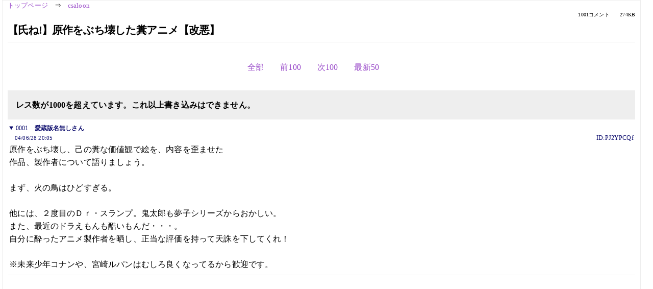

--- FILE ---
content_type: text/html; charset=Shift_JIS
request_url: https://kako.5ch.net/test/read.cgi/csaloon/1088420707/956-1001
body_size: 6464
content:
<!DOCTYPE HTML>
<html lang="ja"><head><script async="" src="https://www.googletagmanager.com/gtag/js?id=G-7NQT8916KZ"></script><script>window.dataLayer = window.dataLayer || [];
  function gtag(){dataLayer.push(arguments);}
  gtag('js', new Date());

  gtag('config', 'G-7NQT8916KZ');</script><link rel="canonical" href="https://kako.5ch.net/test/read.cgi/csaloon/1088420707/956-1001"><meta http-equiv="Content-Type" content="text/html; charset=Shift_JIS"><meta http-equiv="X-UA-Compatible" content="IE=edge"><meta name="viewport" content="width=device-width, user-scalable=no, initial-scale=1, maximum-scale=1"><base href="https://kako.5ch.net/csaloon/"><title>【氏ね!】原作をぶち壊した糞アニメ【改悪】
</title><link rel="stylesheet" href="//agree.5ch.net/v/normalize.css"><link rel="stylesheet" href="//agree.5ch.net/v/style.css"><link rel="stylesheet" href="//agree.5ch.net/v/milligram.css"><link rel="stylesheet" href="//agree.5ch.net/v/all.min.css"><script type="text/javascript" src="//agree.5ch.net/v/jquery.min.js"></script><script type="text/javascript" src="//egg.5ch.net/js/suite.js"></script><script type="text/javascript" src="//agree.5ch.net/v/scroll.js"></script><script type="text/javascript" src="//agree.5ch.net/v/ronin.js"></script><script type="text/javascript" src="//agree.5ch.net/v/menu.js"></script></head><body><div id="maincontent" class="maxwidth100 width100"><div class="row noflex maxwidth100"><div class="leftAdColumn" style="max-width:300px !important;"><div class="ads_container_vertical"><div class="ads_margin_bottom_5px"><script type="text/javascript">var adstir_vars = { ver: "4.0", app_id: "MEDIA-d37554e", ad_spot: 2, center: false};</script><script type="text/javascript" src="https://js.ad-stir.com/js/adstir.js"></script></div></div></div><div id="thread" style="max-width:100% !important;" class="column thread"><div id="boardname"><a href="https://5ch.net/">トップページ</a><span class="spanner">⇒</span><a href="//kako.5ch.net/csaloon/">csaloon</a><div class="pagestats"><span class="metastats">1001コメント</span><span class="metastats">274KB</span></div></div><h1 id="threadtitle">【氏ね!】原作をぶち壊した糞アニメ【改悪】
</h1><div class="navmenu"><ul class="menujust"><li class="menubottomnav"><a class="menuitem" rel="" href="//kako.5ch.net/test/read.cgi/csaloon/1088420707/">全部</a></li><li class="menubottomnav"><a class="menuitem" rel="" href="//kako.5ch.net/test/read.cgi/csaloon/1088420707/855-955">前100</a></li><li class="menubottomnav"><a class="menuitem" rel="" href="//kako.5ch.net/test/read.cgi/csaloon/1088420707/1001-1001">次100</a></li><li class="menubottomnav"><a class="menuitem" rel="" href="//kako.5ch.net/test/read.cgi/csaloon/1088420707/l50">最新50</a></li></ul></div><div class="stoplight stopred stopdone">レス数が1000を超えています。これ以上書き込みはできません。</div><div class="vm-placement" id="vm-av" data-format="isvideo"></div><div id="1" data-date="NG" data-userid="ID:PJ2YPCQf" data-id="1" class="clear post"><details open="" class="post-header"><summary><span class="postid">0001</span><span class="postusername"><b>愛蔵版名無しさん</b></span></summary><span style="width:100%;"><span class="date">04/06/28 20:05</span><span class="uid">ID:PJ2YPCQf</span></span></details><section class="post-content"> 原作をぶち壊し、己の糞な価値観で絵を、内容を歪ませた <br> 作品、製作者について語りましょう。 <br>  <br> まず、火の鳥はひどすぎる。 <br>  <br> 他には、２度目のＤｒ・スランプ。鬼太郎も夢子シリーズからおかしい。 <br> また、最近のドラえもんも酷いもんだ・・・。 <br> 自分に酔ったアニメ製作者を晒し、正当な評価を持って天誅を下してくれ！ <br>  <br> ※未来少年コナンや、宮崎ルパンはむしろ良くなってるから歓迎です。 </section></div><div style="display:flex; gap:5px;"><div style="width: 300px; height: 250px;"><script type="text/javascript">var adstir_vars = { ver: '4.0', app_id: 'MEDIA-d37554e', ad_spot: 1, center: false };</script><script type="text/javascript" src="https://js.ad-stir.com/js/adstir.js"></script></div><div style="width: 300px; height: 250px;"><script type="text/javascript">var adstir_vars = { ver: '4.0', app_id: 'MEDIA-d37554e', ad_spot: 1, center: false };</script><script type="text/javascript" src="https://js.ad-stir.com/js/adstir.js"></script></div></div><div id="956" data-date="NG" data-userid="ID:???" data-id="956" class="clear post"><details open="" class="post-header"><summary><span class="postid">0956</span><span class="postusername"><b><a rel="nofollow" href="mailto:sage">マロン名無しさん</a></b></span></summary><span style="width:100%;"><span class="date">2005/09/17(土) 01:08:17</span><span class="uid">ID:???</span></span></details><section class="post-content"> <a href="../test/read.cgi/csaloon/1088420707/955" target="_blank">&gt;&gt;955</a> <br> 十二国記は小説だが心の底から同意する！ <br> あの電波キャラ二人は何だったんだ！！ <br>  <br> しかし、楽俊の姿がアニメの格好にしか想像できない自分が鬱・・・。 <br> アニメを見る前の想像は綺麗な毛並みのショベルマウスだったのに・・・。 <br>  </section></div><div id="957" data-date="NG" data-userid="ID:???" data-id="957" class="clear post"><details open="" class="post-header"><summary><span class="postid">0957</span><span class="postusername"><b><a rel="nofollow" href="mailto:sage">マロン名無しさん</a></b></span></summary><span style="width:100%;"><span class="date">2005/09/17(土) 01:21:49</span><span class="uid">ID:???</span></span></details><section class="post-content"> オリキャラの二人は原作者が当初考えていた構想だよ＜十二国記 <br>  <br> 「風の万里～」のラストは鳥肌立ったし、そこまでぶち壊されたとは思わないけどな </section></div><div id="958" data-date="NG" data-userid="ID:???" data-id="958" class="clear post"><details open="" class="post-header"><summary><span class="postid">0958</span><span class="postusername"><b><a rel="nofollow" href="mailto:sage">マロン名無しさん</a></b></span></summary><span style="width:100%;"><span class="date">2005/09/17(土) 18:05:47</span><span class="uid">ID:???</span></span></details><section class="post-content"> ハンタ <br> とにかく声優がミスキャスト </section></div><div id="959" data-date="NG" data-userid="ID:???" data-id="959" class="clear post"><details open="" class="post-header"><summary><span class="postid">0959</span><span class="postusername"><b><a rel="nofollow" href="mailto:sage">　　</a></b></span></summary><span style="width:100%;"><span class="date">2005/09/20(火) 16:59:09</span><span class="uid">ID:???</span></span></details><section class="post-content"> 魔法遣いに大切なこと <br> 原作のままの絵がいいのに・・OTL </section></div><div id="960" data-date="NG" data-userid="ID:???" data-id="960" class="clear post"><details open="" class="post-header"><summary><span class="postid">0960</span><span class="postusername"><b><a rel="nofollow" href="mailto:sage">マロン名無しさん</a></b></span></summary><span style="width:100%;"><span class="date">2005/09/20(火) 21:59:32</span><span class="uid">ID:???</span></span></details><section class="post-content"> <a href="../test/read.cgi/csaloon/1088420707/959" target="_blank">&gt;&gt;959</a> <br> チョットマテ <br> あれは絵だけの問題か!? </section></div><div id="961" data-date="NG" data-userid="ID:???" data-id="961" class="clear post"><details open="" class="post-header"><summary><span class="postid">0961</span><span class="postusername"><b><a rel="nofollow" href="mailto:sage">マロン名無しさん</a></b></span></summary><span style="width:100%;"><span class="date">2005/09/20(火) 22:52:03</span><span class="uid">ID:???</span></span></details><section class="post-content"> あれも声がﾀﾞﾒだろ <br> アンジェラﾀﾝﾊｧﾊｧ以外価値が無いな </section></div><div id="962" data-date="NG" data-userid="ID:???" data-id="962" class="clear post"><details open="" class="post-header"><summary><span class="postid">0962</span><span class="postusername"><b><a rel="nofollow" href="mailto:sage">マロン名無しさん</a></b></span></summary><span style="width:100%;"><span class="date">2005/09/22(木) 16:15:27</span><span class="uid">ID:???</span></span></details><section class="post-content"> <a href="../test/read.cgi/csaloon/1088420707/958" target="_blank">&gt;&gt;958</a> <br> ゴンはいいと思うけど。 <br> あとヒソカ。 <br>  <br> キルアはもうだめぽ。 </section></div><div id="963" data-date="NG" data-userid="ID:???" data-id="963" class="clear post"><details open="" class="post-header"><summary><span class="postid">0963</span><span class="postusername"><b><a rel="nofollow" href="mailto:sage">マロン名無しさん</a></b></span></summary><span style="width:100%;"><span class="date">2005/09/22(木) 16:53:20</span><span class="uid">ID:???</span></span></details><section class="post-content"> ハンタのアニメはキルア一人で全てぶち壊した。 <br> あとのキャスティングは特に問題ないのに… </section></div><div id="964" data-date="NG" data-userid="ID:???" data-id="964" class="clear post"><details open="" class="post-header"><summary><span class="postid">0964</span><span class="postusername"><b><a rel="nofollow" href="mailto:sage">マロン名無しさん</a></b></span></summary><span style="width:100%;"><span class="date">2005/09/22(木) 23:48:29</span><span class="uid">ID:???</span></span></details><section class="post-content"> そうか？ <br>  <br> グリードアイランド編のヒソカは死ぬほどダメだったぞ。 </section></div><div id="965" data-date="NG" data-userid="ID:???" data-id="965" class="clear post"><details open="" class="post-header"><summary><span class="postid">0965</span><span class="postusername"><b><a rel="nofollow" href="mailto:sage">マロン名無しさん</a></b></span></summary><span style="width:100%;"><span class="date">2005/09/23(金) 07:15:12</span><span class="uid">ID:???</span></span></details><section class="post-content"> <a href="../test/read.cgi/csaloon/1088420707/964" target="_blank">&gt;&gt;964</a> <br> 中の人は同じだろう <br> 何が駄目だったんだ？ </section></div><div id="966" data-date="NG" data-userid="ID:qDb8xVBK" data-id="966" class="clear post"><details open="" class="post-header"><summary><span class="postid">0966</span><span class="postusername"><b>キルスティナ</b></span></summary><span style="width:100%;"><span class="date">2005/09/24(土) 17:34:43</span><span class="uid">ID:qDb8xVBK</span></span></details><section class="post-content"> アイシールド21原作と同じくらい絵がよかったらな～ </section></div><div id="967" data-date="NG" data-userid="ID:Hu+9PNiL" data-id="967" class="clear post"><details open="" class="post-header"><summary><span class="postid">0967</span><span class="postusername"><b>_</b></span></summary><span style="width:100%;"><span class="date">2005/09/24(土) 17:45:26</span><span class="uid">ID:Hu+9PNiL</span></span></details><section class="post-content"> バビル二世かな変なコスチュームきて飛行機みたいなのに <br> 乗り出して結局迷走した。 <br>  <br> 宮崎ルパンはなあ。最初の結構クールなルパンが好きだった <br> から単なる義賊、優しいおじさまに成り下がった宮崎ルパンは <br> オレは許せなかった。 </section></div><div id="968" data-date="NG" data-userid="ID:???" data-id="968" class="clear post"><details open="" class="post-header"><summary><span class="postid">0968</span><span class="postusername"><b><a rel="nofollow" href="mailto:sage">マロン名無しさん</a></b></span></summary><span style="width:100%;"><span class="date">2005/09/24(土) 18:24:54</span><span class="uid">ID:???</span></span></details><section class="post-content"> 封神演義は色々と駄目だった。 </section></div><div id="969" data-date="NG" data-userid="ID:???" data-id="969" class="clear post"><details open="" class="post-header"><summary><span class="postid">0969</span><span class="postusername"><b><a rel="nofollow" href="mailto:sage">マロン名無しさん</a></b></span></summary><span style="width:100%;"><span class="date">2005/09/25(日) 11:55:00</span><span class="uid">ID:???</span></span></details><section class="post-content"> <a href="../test/read.cgi/csaloon/1088420707/966" target="_blank">&gt;&gt;966</a> <br> 絵だけの問題かアレ…？ </section></div><div id="970" data-date="NG" data-userid="ID:???" data-id="970" class="clear post"><details open="" class="post-header"><summary><span class="postid">0970</span><span class="postusername"><b><a rel="nofollow" href="mailto:age">マロン名無しさん</a></b></span></summary><span style="width:100%;"><span class="date">2005/09/25(日) 20:45:48</span><span class="uid">ID:???</span></span></details><section class="post-content"> (^Д^)ｷﾞｬﾊ!↑みなさん､この人のﾚｽどう思いますか♪  <br> なんてありきたりなんでしょうね♪  <br> 誰もが皆､一瞬つけてみたくなる発想のﾚｽです♪  <br> しかし､賢明な人はそのみずからの短絡的思考を野放しにすることを嫌がり､  <br> こういうﾚｽは控えます♪  <br> しかし､この人はしてしまったのです(^^;ﾜﾗ  <br> ｢誰もが思い付くような事｣を堂々と♪  <br> この人にとってこのﾚｽはなんなのでしょうか♪  <br> このﾚｽをしているあいだにも時間は刻々と 過ぎ去っているのです♪  <br> まさにこの人のした事は｢無意味｣｢無駄｣でしかありません♪  <br> ああ･･･なんていうことでしょう(^^;ﾜﾗ  <br> 図星で泣いちゃうかも(^^;ﾜﾗ  </section></div><div id="971" data-date="NG" data-userid="ID:???" data-id="971" class="clear post"><details open="" class="post-header"><summary><span class="postid">0971</span><span class="postusername"><b><a rel="nofollow" href="mailto:sage">マロン名無しさん</a></b></span></summary><span style="width:100%;"><span class="date">2005/09/27(火) 09:21:02</span><span class="uid">ID:???</span></span></details><section class="post-content"> <a href="../test/read.cgi/csaloon/1088420707/969" target="_blank">&gt;&gt;969</a> <br> 脚本がビックリするくらい糞の回があるな。 <br> 前回の話との繋ぎも可笑しかったり、時間軸すら合ってなかったり。 </section></div><div id="972" data-date="NG" data-userid="ID:KltWxiur" data-id="972" class="clear post"><details open="" class="post-header"><summary><span class="postid">0972</span><span class="postusername"><b>マロン名無しさん</b></span></summary><span style="width:100%;"><span class="date">2005/09/27(火) 15:45:37</span><span class="uid">ID:KltWxiur</span></span></details><section class="post-content"><span class="AA"> ＞９４９　　 <br> 　私も激しく同意です、ハガレン原作から知っている者として　 <br> アニメはショクしか受けませんでした。 <br> ストーリーの違いもそうですがキャラの性格の違いや <br> 　レイプまででてきたのには怒りさえ憶えました。 <br> あまりにも原作を無視しすぎな上に性的な表現までしたのは <br> いかんことだと思います、小さい子供には意味が分からないかもしれないですが <br> 私はいい歳なので直接的な表現がなくても理解できます、 <br> 原作ではこの彼女は覇者の道を歩んでいます、どうしてアニメでここまで <br> 出てきたのか正直意味不明です、わざわざ軍に連行されて妊娠された <br> と表現する為だけに出されたような気がします、 <br> ハガレンだけに限らず最近のアニメ原作を無視したアニメがおおいような気がします <br> 　原作の設定やキャラの性格、ストーリーを変えるのには不満しかでてこない <br> 　ハガレンも原作通りにアニメでやって原作の7巻あたりで終わったほうが良かった <br> 映画までして余計わけ分からん、十二国記も小説から知っているから <br> アニメはハァ？といった感じでした。 <br> 　脚本家をみたらハガレンと同じ人・・・コイツはどこまで原作をぶち壊したら <br> 気が済むんだ・・・　　　　　　　　　　　　　　　 </span></section></div><div id="973" data-date="NG" data-userid="ID:???" data-id="973" class="clear post"><details open="" class="post-header"><summary><span class="postid">0973</span><span class="postusername"><b><a rel="nofollow" href="mailto:sage">マロン名無しさん</a></b></span></summary><span style="width:100%;"><span class="date">2005/09/27(火) 15:59:21</span><span class="uid">ID:???</span></span></details><section class="post-content"> いい歳なのに句読点の付け方も知らないんですかｗ </section></div><div id="974" data-date="NG" data-userid="ID:???" data-id="974" class="clear post"><details open="" class="post-header"><summary><span class="postid">0974</span><span class="postusername"><b><a rel="nofollow" href="mailto:sage">マロン名無しさん</a></b></span></summary><span style="width:100%;"><span class="date">2005/09/27(火) 16:02:32</span><span class="uid">ID:???</span></span></details><section class="post-content"> 最近のアニメは原作を大事にしないの多すぎだと思う。 <br> 放送予定回数の関係が有るかもしれないから何処で区切るかなどの制限はあるだろうけど <br> キャラの性格まで何だか違ってたりするとなんか同人誌感覚でうんざりだよ。 </section></div><div id="975" data-date="NG" data-userid="ID:???" data-id="975" class="clear post"><details open="" class="post-header"><summary><span class="postid">0975</span><span class="postusername"><b><a rel="nofollow" href="mailto:sage">マロン名無しさん</a></b></span></summary><span style="width:100%;"><span class="date">2005/09/27(火) 17:00:39</span><span class="uid">ID:???</span></span></details><section class="post-content"> なんか、、いわゆるキ○ガイと呼ばれるような儲がいますね・・・ </section></div><div id="976" data-date="NG" data-userid="ID:KltWxiur" data-id="976" class="clear post"><details open="" class="post-header"><summary><span class="postid">0976</span><span class="postusername"><b>マロン名無しさん</b></span></summary><span style="width:100%;"><span class="date">2005/09/27(火) 17:02:25</span><span class="uid">ID:KltWxiur</span></span></details><section class="post-content"><span class="AA">  ＞９７３ <br> 　　いい歳って言っても１８歳です。 <br> 　句読点の付け方も知らなくておおいにすいませんねｗ　　　 </span></section></div><div id="977" data-date="NG" data-userid="ID:???" data-id="977" class="clear post"><details open="" class="post-header"><summary><span class="postid">0977</span><span class="postusername"><b><a rel="nofollow" href="mailto:sage">マロン名無しさん</a></b></span></summary><span style="width:100%;"><span class="date">2005/09/27(火) 17:05:03</span><span class="uid">ID:???</span></span></details><section class="post-content"> 学生年齢で句読点の付け方知らないのはヤバいよ <br> 謝ってるヒマあったら今すぐ勉強しろ </section></div><div id="978" data-date="NG" data-userid="ID:???" data-id="978" class="clear post"><details open="" class="post-header"><summary><span class="postid">0978</span><span class="postusername"><b><a rel="nofollow" href="mailto:hagaren@msn@com">マロン名無しさん</a></b></span></summary><span style="width:100%;"><span class="date">2005/09/27(火) 17:05:31</span><span class="uid">ID:???</span></span></details><section class="post-content"> キャラの性格違うのは嫌ですよねー <br> 話変えられるのも嫌ですが・・・ <br> 鋼とかはアニメBLが漂っていた。 <br> まじでキモイというか、本当にうんざりです・・・ <br> 原作の面影ゼロですからね　 </section></div><div id="979" data-date="NG" data-userid="ID:???" data-id="979" class="clear post"><details open="" class="post-header"><summary><span class="postid">0979</span><span class="postusername"><b><a rel="nofollow" href="mailto:　">マロン名無しさん</a></b></span></summary><span style="width:100%;"><span class="date">2005/09/27(火) 17:07:06</span><span class="uid">ID:???</span></span></details><section class="post-content"><span class="AA"> てか学校行ってないし <br> 中学校も退学なったし <br> 勉強する気もあんまりないからほっといて　　 </span></section></div><div id="980" data-date="NG" data-userid="ID:???" data-id="980" class="clear post"><details open="" class="post-header"><summary><span class="postid">0980</span><span class="postusername"><b><a rel="nofollow" href="mailto:sage">マロン名無しさん</a></b></span></summary><span style="width:100%;"><span class="date">2005/09/27(火) 17:07:26</span><span class="uid">ID:???</span></span></details><section class="post-content"> （ノ∀｀） </section></div><div id="981" data-date="NG" data-userid="ID:???" data-id="981" class="clear post"><details open="" class="post-header"><summary><span class="postid">0981</span><span class="postusername"><b><a rel="nofollow" href="mailto:　">マロン名無しさん</a></b></span></summary><span style="width:100%;"><span class="date">2005/09/27(火) 17:08:17</span><span class="uid">ID:???</span></span></details><section class="post-content"> おーい <br>  </section></div><div id="982" data-date="NG" data-userid="ID:???" data-id="982" class="clear post"><details open="" class="post-header"><summary><span class="postid">0982</span><span class="postusername"><b><a rel="nofollow" href="mailto:　">マロン名無しさん</a></b></span></summary><span style="width:100%;"><span class="date">2005/09/27(火) 17:09:04</span><span class="uid">ID:???</span></span></details><section class="post-content"> 　ハーメルン知っている人います？ </section></div><div id="983" data-date="NG" data-userid="ID:???" data-id="983" class="clear post"><details open="" class="post-header"><summary><span class="postid">0983</span><span class="postusername"><b><a rel="nofollow" href="mailto:　">マロン名無しさん</a></b></span></summary><span style="width:100%;"><span class="date">2005/09/27(火) 17:11:12</span><span class="uid">ID:???</span></span></details><section class="post-content"><span class="AA"> 　もしいたらアニメどんな最終回か教えてくれ－！ <br> フルートとハーメルンどうなったのか、サイザーとライエルどうなったのか <br> 教えて　　　　　 </span></section></div><div id="984" data-date="NG" data-userid="ID:???" data-id="984" class="clear post"><details open="" class="post-header"><summary><span class="postid">0984</span><span class="postusername"><b><a rel="nofollow" href="mailto:sage">マロン名無しさん</a></b></span></summary><span style="width:100%;"><span class="date">2005/09/27(火) 17:16:31</span><span class="uid">ID:???</span></span></details><section class="post-content"> 知ってるがおまえには教えたくない </section></div><div id="985" data-date="NG" data-userid="ID:???" data-id="985" class="clear post"><details open="" class="post-header"><summary><span class="postid">0985</span><span class="postusername"><b><a rel="nofollow" href="mailto:　">マロン名無しさん</a></b></span></summary><span style="width:100%;"><span class="date">2005/09/27(火) 17:23:46</span><span class="uid">ID:???</span></span></details><section class="post-content"> なんでじゃ </section></div><div id="986" data-date="NG" data-userid="ID:???" data-id="986" class="clear post"><details open="" class="post-header"><summary><span class="postid">0986</span><span class="postusername"><b><a rel="nofollow" href="mailto:sage">マロン名無しさん</a></b></span></summary><span style="width:100%;"><span class="date">2005/09/27(火) 17:25:34</span><span class="uid">ID:???</span></span></details><section class="post-content"> <a href="../test/read.cgi/csaloon/1088420707/983" target="_blank">&gt;&gt;983</a> <br> ミ　ン　ナ　シ　ン　ダ </section></div><div id="987" data-date="NG" data-userid="ID:???" data-id="987" class="clear post"><details open="" class="post-header"><summary><span class="postid">0987</span><span class="postusername"><b><a rel="nofollow" href="mailto:sage">マロン名無しさん</a></b></span></summary><span style="width:100%;"><span class="date">2005/09/27(火) 17:25:39</span><span class="uid">ID:???</span></span></details><section class="post-content"> ＞中学校退学 <br> ＞中学校退学 <br> ＞中学校退学 <br> ＞中学校退学 <br> ＞中学校退学 </section></div><div id="988" data-date="NG" data-userid="ID:???" data-id="988" class="clear post"><details open="" class="post-header"><summary><span class="postid">0988</span><span class="postusername"><b><a rel="nofollow" href="mailto:　sasaki">なんなんなｎ</a></b></span></summary><span style="width:100%;"><span class="date">2005/09/27(火) 17:25:51</span><span class="uid">ID:???</span></span></details><section class="post-content"> さしすせそ　 </section></div><div id="989" data-date="NG" data-userid="ID:???" data-id="989" class="clear post"><details open="" class="post-header"><summary><span class="postid">0989</span><span class="postusername"><b><a rel="nofollow" href="mailto:　">　</a></b></span></summary><span style="width:100%;"><span class="date">2005/09/27(火) 17:27:01</span><span class="uid">ID:???</span></span></details><section class="post-content"><span class="AA"> 中学校退学がそんなにいかんのか・？ <br> 糞野郎 <br> 　　 </span></section></div><div id="990" data-date="NG" data-userid="ID:???" data-id="990" class="clear post"><details open="" class="post-header"><summary><span class="postid">0990</span><span class="postusername"><b><a rel="nofollow" href="mailto:sage">マロン名無しさん</a></b></span></summary><span style="width:100%;"><span class="date">2005/09/27(火) 17:29:02</span><span class="uid">ID:???</span></span></details><section class="post-content"> <a href="../test/read.cgi/csaloon/1088420707/989" target="_blank">&gt;&gt;989</a> <br> 君の年齢が70歳ぐらいなら何の問題もない </section></div><div id="991" data-date="NG" data-userid="ID:???" data-id="991" class="clear post"><details open="" class="post-header"><summary><span class="postid">0991</span><span class="postusername"><b><a rel="nofollow" href="mailto:　wanntumann">　松本さつき</a></b></span></summary><span style="width:100%;"><span class="date">2005/09/27(火) 17:29:43</span><span class="uid">ID:???</span></span></details><section class="post-content"><span class="AA"> 皆死んでないですよ－！ <br> フルートはハーメルンをパンドラの箱に封印して <br> たしかライエルはサイザーとじゃなくて、一緒に旅をしていた <br> 女の子と一緒になったんじゃなかったかな？　　　 </span></section></div><div id="992" data-date="NG" data-userid="ID:???" data-id="992" class="clear post"><details open="" class="post-header"><summary><span class="postid">0992</span><span class="postusername"><b><a rel="nofollow" href="mailto:sage">マロン名無しさん</a></b></span></summary><span style="width:100%;"><span class="date">2005/09/27(火) 17:29:58</span><span class="uid">ID:???</span></span></details><section class="post-content"> 義務教育退学するってよほどの事がないと成し得ない事だぞ </section></div><div id="993" data-date="NG" data-userid="ID:???" data-id="993" class="clear post"><details open="" class="post-header"><summary><span class="postid">0993</span><span class="postusername"><b><a rel="nofollow" href="mailto:　">　</a></b></span></summary><span style="width:100%;"><span class="date">2005/09/27(火) 17:30:41</span><span class="uid">ID:???</span></span></details><section class="post-content"><span class="AA"> ７０歳ならいいって分けわかんないんですけど　　 </span></section></div><div id="994" data-date="NG" data-userid="ID:???" data-id="994" class="clear post"><details open="" class="post-header"><summary><span class="postid">0994</span><span class="postusername"><b><a rel="nofollow" href="mailto:wanntumann　　">　松本さつき</a></b></span></summary><span style="width:100%;"><span class="date">2005/09/27(火) 17:34:45</span><span class="uid">ID:???</span></span></details><section class="post-content"><span class="AA"> ＞＞９８４、９８６ <br> 教えたくないとか言っていて教えてますよね？ <br> しかも全然違うし・・・同じ人でしょ？ <br> 　　　 </span></section></div><div id="995" data-date="NG" data-userid="ID:???" data-id="995" class="clear post"><details open="" class="post-header"><summary><span class="postid">0995</span><span class="postusername"><b><a rel="nofollow" href="mailto:sage">マロン名無しさん</a></b></span></summary><span style="width:100%;"><span class="date">2005/09/27(火) 17:37:03</span><span class="uid">ID:???</span></span></details><section class="post-content"> <a href="../test/read.cgi/csaloon/1088420707/994" target="_blank">&gt;&gt;994</a> <br> 違うし </section></div><div id="996" data-date="NG" data-userid="ID:???" data-id="996" class="clear post"><details open="" class="post-header"><summary><span class="postid">0996</span><span class="postusername"><b><a rel="nofollow" href="mailto:　">　</a></b></span></summary><span style="width:100%;"><span class="date">2005/09/27(火) 17:37:26</span><span class="uid">ID:???</span></span></details><section class="post-content"><span class="AA"> 　 <br> 　教えてくれてありがとうございます　　　 </span></section></div><div id="997" data-date="NG" data-userid="ID:???" data-id="997" class="clear post"><details open="" class="post-header"><summary><span class="postid">0997</span><span class="postusername"><b><a rel="nofollow" href="mailto:sage">マロン名無しさん</a></b></span></summary><span style="width:100%;"><span class="date">2005/09/27(火) 17:38:47</span><span class="uid">ID:???</span></span></details><section class="post-content"> なんか変な人がイパーイいる！ </section></div><div id="998" data-date="NG" data-userid="ID:???" data-id="998" class="clear post"><details open="" class="post-header"><summary><span class="postid">0998</span><span class="postusername"><b><a rel="nofollow" href="mailto:sage">マロン名無しさん</a></b></span></summary><span style="width:100%;"><span class="date">2005/09/27(火) 18:54:04</span><span class="uid">ID:???</span></span></details><section class="post-content"> ほかの人も書いてるけどやっぱり鋼。 <br> ｢原作をぶち壊した」という言葉がぴったりだ。 <br> 原作のストックがなくて話を変える必要があったかも <br> しれないがせめてキャラの性格変えないで話も辻褄あうようにしてくれ。 <br> そんなわけで水島と會川は業界から引きずり落とされてください。 <br> いっそ消えてください。 <br>  <br> 最近原作も駄目っぷりがめだってるような気がしないでもないけど。 </section></div><div id="999" data-date="NG" data-userid="ID:???" data-id="999" class="clear post"><details open="" class="post-header"><summary><span class="postid">0999</span><span class="postusername"><b><a rel="nofollow" href="mailto:sage">マロン名無しさん</a></b></span></summary><span style="width:100%;"><span class="date">2005/09/27(火) 19:40:52</span><span class="uid">ID:???</span></span></details><section class="post-content"> メルヘブン </section></div><div id="1000" data-date="NG" data-userid="ID:nRSRvYLI" data-id="1000" class="clear post"><details open="" class="post-header"><summary><span class="postid">1000</span><span class="postusername"><b>マロン名無しさん</b></span></summary><span style="width:100%;"><span class="date">2005/09/27(火) 19:53:31</span><span class="uid">ID:nRSRvYLI</span></span></details><section class="post-content"> 1000 </section></div><div id="1001" data-date="NG" data-userid="Thread" data-id="1001" class="clear post"><details open="" class="post-header"><summary><span class="postid">1001</span><span class="postusername"><b>１００１</b></span></summary><span style="width:100%;"><span class="date">Over 1000</span><span class="uid">Thread</span></span></details><section class="post-content"> このスレッドは１０００を超えました。 <br> もう書けないので、新しいスレッドを立ててくださいです。。。  </section></div><div class="ads_container"></div><div class="navmenu"><ul class="menujust"><li class="menubottomnav"><a class="menuitem" rel="" href="//kako.5ch.net/test/read.cgi/csaloon/1088420707/">全部</a></li><li class="menubottomnav"><a class="menuitem" rel="" href="//kako.5ch.net/test/read.cgi/csaloon/1088420707/855-955">前100</a></li><li class="menubottomnav"><a class="menuitem" rel="" href="//kako.5ch.net/test/read.cgi/csaloon/1088420707/1001-1001">次100</a></li><li class="menubottomnav"><a class="menuitem" rel="" href="//kako.5ch.net/test/read.cgi/csaloon/1088420707/l50">最新50</a></li></ul></div><div style="position: relative;width: 100%;height: 250px;display: flex;flex-direction: row;align-items: center;justify-content: space-evenly;"><div class="faster-top-ad-300x250" style="width: 300px;height: 250px;"><script type="text/javascript">var adstir_vars = { ver: "4.0", app_id: "MEDIA-38a3f1bc", ad_spot: 1, center: false};</script><script type="text/javascript" src="https://js.ad-stir.com/js/adstir.js"></script></div><div class="faster-top-ad-300x250" style="width: 300px;height: 250px;"><script type="text/javascript">var adstir_vars = { ver: "4.0", app_id: "MEDIA-38a3f1bc", ad_spot: 1, center: false};</script><script type="text/javascript" src="https://js.ad-stir.com/js/adstir.js"></script></div></div><div class="stoplight stopred stopdone">レス数が1000を超えています。これ以上書き込みはできません。</div><div style="position: fixed;bottom:0;z-index: 2;width: 728px;height: 90px;justify-self: center;"><script type="text/javascript">var adstir_vars = { ver: "4.0", app_id: "MEDIA-d37554e", ad_spot: 4, center: false};</script><script type="text/javascript" src="https://js.ad-stir.com/js/adstir.js"></script></div></div><div class="rightAdColumn" style="max-width:300px !important;"><div class="ads_container_vertical"><div class="ads_margin_bottom_5px"><script type="text/javascript">var adstir_vars = { ver: "4.0", app_id: "MEDIA-d37554e", ad_spot: 2, center: false};</script><script type="text/javascript" src="https://js.ad-stir.com/js/adstir.js"></script></div></div></div><div class="liberaInterstitial"><script type="text/javascript">var adstir_vars = { ver: "4.0", type: "interstitial", app_id: "MEDIA-d37554e", ad_spot: 5};</script><script type="text/javascript" src="https://js.ad-stir.com/js/adstir.js"></script></div></div></div><footer style="margin-bottom:100px;"><br>read.cgi ver 07.7.7 2025/12/22 [ver:kako]<br>Walang Kapalit ★ | Donguri System Team<br>５ちゃんねる<br><br><br><br></footer><script defer src="https://static.cloudflareinsights.com/beacon.min.js/vcd15cbe7772f49c399c6a5babf22c1241717689176015" integrity="sha512-ZpsOmlRQV6y907TI0dKBHq9Md29nnaEIPlkf84rnaERnq6zvWvPUqr2ft8M1aS28oN72PdrCzSjY4U6VaAw1EQ==" data-cf-beacon='{"version":"2024.11.0","token":"e4c5c0d5c04c433485715e1034f8da46","r":1,"server_timing":{"name":{"cfCacheStatus":true,"cfEdge":true,"cfExtPri":true,"cfL4":true,"cfOrigin":true,"cfSpeedBrain":true},"location_startswith":null}}' crossorigin="anonymous"></script>
</body></html>